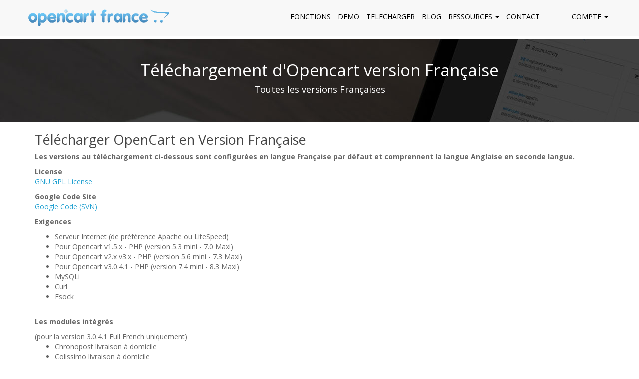

--- FILE ---
content_type: text/html; charset=utf-8
request_url: http://opencart-france.eu/index.php?route=extension/extension&path=20_25
body_size: 6242
content:


<!DOCTYPE html>
<!--[if IE]><![endif]-->
<!--[if IE 8 ]><html dir="ltr" lang="fr" class="ie8"><![endif]-->
<!--[if IE 9 ]><html dir="ltr" lang="fr" class="ie9"><![endif]-->
<!--[if (gt IE 9)|!(IE)]><!-->
<html dir="ltr" lang="fr">
<!--<![endif]-->
<head>
<meta charset="UTF-8" />
<meta name="viewport" content="width=device-width, initial-scale=1">
<meta http-equiv="X-UA-Compatible" content="IE=edge">
<title>Téléchargement V3 V2 V1.5 - Versions Française - Free Full French - Français intégral Gratuit</title>
<base href="https://opencart-france.eu/" />
<script src="catalog/view/javascript/jquery/jquery-3.7.1.min.js" type="text/javascript"></script>
<link href="catalog/view/javascript/bootstrap/css/bootstrap.min.css" rel="stylesheet" media="screen" />
<script src="catalog/view/javascript/bootstrap/js/bootstrap.min.js" type="text/javascript"></script>
<link href="catalog/view/javascript/font-awesome/css/font-awesome.min.css" rel="stylesheet" type="text/css" />
<link href="//fonts.googleapis.com/css?family=Open+Sans:400,400i,300,700" rel="stylesheet" type="text/css" />
<link href="catalog/view/theme/default/stylesheet/stylesheet.css" rel="stylesheet">
<script src="catalog/view/javascript/common.js" type="text/javascript"></script>
<link href="https://opencart-france.eu/image/catalog/demo/Opencart/opencart.jpg" rel="icon" />
</head>
<body>
<nav id="top">
  <div class="container">
         

    <div id="top-links" class="nav pull-right">
      <ul class="list-inline">
      <li><a href="https://opencart-france.eu/index.php?route=feature/feature" title="Fonctionnalités et Carractèristiques">FONCTIONS</a></li>
      <li><a href="https://opencart-france.eu/index.php?route=demonstration/demonstration" title="Démonstration: Boutique et Administration">DEMO</a></li>      
      <li><a href="https://opencart-france.eu/index.php?route=cms/download" title="Téléchargement de la version Française">TELECHARGER</a></li>
      <li><a href="https://opencart-france.eu/index.php?route=feature/blog" title="Blog d'infos Opencart France">BLOG</a></li>
      
      <li class="dropdown"><a href=" " title="Outils Web, Partenaires, Prestataires, Feuille de Route" class="dropdown-toggle" data-toggle="dropdown">RESSOURCES 
        <span class="caret"></span></a>
          <ul class="dropdown-menu dropdown-menu-right">
             <li><a href="https://opencart-france.eu/index.php?route=feature/webtools" title="Liste d'outils pour gérer votre boutique Opencart">OUTILS WEB</a></li>
            <li><a href="https://opencart-france.eu/index.php?route=partner/partner" title="Liste des Partenaires Opencart France">PARTENAIRES</a></li>
            <li><a href="https://opencart-france.eu/index.php?route=provider/provider" title="Liste des Prestataires Opencart France">PRESTATAIRES</a></li>
            <li><a href="https://opencart-france.eu/index.php?route=feature/roadmap" title="Calendrier de la feuille de route d'Opencart France">FEUILLE DE ROUTE</a></li>
                      </ul>
        </li>

      <li><a href="https://opencart-france.eu/index.php?route=information/contact" title="Formulaire, téléphone, ect">CONTACT</a></li>  
      
        <li class="dropdown" style="margin-left:50px"><a href="https://opencart-france.eu/index.php?route=account/account" title="Inscription et Connexion" class="dropdown-toggle" data-toggle="dropdown">COMPTE
        </span> <span class="caret"></span></a>
          <ul class="dropdown-menu dropdown-menu-right">
                        <li><a href="https://opencart-france.eu/index.php?route=account/register">Inscription</a></li>
            <li><a href="https://opencart-france.eu/index.php?route=account/login">Connexion</a></li>
                      </ul>
        </li>
        
            </ul>
    </div>
     <a id="logo" href="https://opencart-france.eu/index.php?route=common/home"><img src="https://opencart-france.eu/image/catalog/opencart-logo.png" title="OpenCart France™" alt="OpenCart France™" class="img-responsive" /></a>    



  </div>
</nav>
<header>
  <div class="container">
    <div class="row">
           </div>
  </div>
</header>



<div id="cms-feature">
  <div class="page-header">
      <h1>Téléchargement d'Opencart version Française</h1>
      <p>Toutes les versions Françaises</p>
  </div>       
</div> 

<div id="content" class="container">
		<h2>Télécharger OpenCart en Version Française</h2>
		<p><b>Les versions au téléchargement ci-dessous sont configurées en langue Fran&#231;aise par défaut et comprennent la langue Anglaise en seconde langue.</b></p>
<!--		<p><b>Pour télécharger les versions originelles en langue Anglaise, veuillez cliquer sur ce <a onclick="window.open('/index.php?route=download/downloads')">lien.</a></b></p> -->
		<p><b>License</b><br />
			<a onclick="window.open('http://www.gnu.org/licenses/quick-guide-gplv3.html')">GNU GPL License</a>
		</p>
		<p><b>Google Code Site</b><br />
			<a onclick="window.open('http://code.google.com/p/opencart/')">Google Code (SVN)</a>
		</p>
		<p><b>Exigences</b></p>
		<ul>
			<li>Serveur Internet (de préférence Apache ou LiteSpeed)</li>
			<li>Pour Opencart v1.5.x - PHP (version 5.3 mini - 7.0 Maxi)</li>
			<li>Pour Opencart v2.x v3.x - PHP (version 5.6 mini - 7.3 Maxi)</li>
      <li>Pour Opencart v3.0.4.1 - PHP (version 7.4 mini - 8.3 Maxi)</li>			
			<li>MySQLi</li>
			<li>Curl</li>
			<li>Fsock</li>
		</ul>
		<br />
		<p><b>Les modules intégrés</b></p>
		(pour la version 3.0.4.1 Full French uniquement)
		<ul>
			<li>Chronopost livraison à domicile</li>
			<li>Colissimo livraison à domicile</li>
		</ul>
		<br />	
		(pour les versions Free Full French + uniquement)
		<ul>
			<li>Systempay - pour VAD avec les Banques Populaires et la Caisse d'Epargne</li>
			<li>Sogecommerce - pour VAD avec la Société Générale</li>
			<li>Clik&Pay - pour VAD avec le Crédit du Nord</li>
			<li>PayZen - pour toutes les banques Françaises avec contrat de flux</li>
		</ul>
		<br />	    	

<!--		<div id="tabs" class="htabs">
			<a href="/index.php?route=cms/downloadfull#tab_download">Téléchargements</a>
			 <a  href="/index.php?route=cms/downloadfull#tab_changelog">Changements</a>
		</div> -->
		<div id="tab_download" class="tab1-content">
        <table class="liste">
			<thead>
            <tr>
				<td class="center">Version</td>
				<td class="center">Poids</td>
				<td class="center">Date de sortie</td>
				<td class="center">Date de MaJ</td>
				<td class="center">Action</td>
            </tr>
			</thead>

			<tbody>
										        <tr>
					<td class="center"><a title="V3.0.4.1 - Free Full French - Full Responsive - 
- phph v8.x -Générateur de template TWIG (ex: {{ nom }}
Installation Express
, avec les modules de livraison intégrés:
Chronopost
Colissimo" style="color: #666;cursor:help;">v3.0.4.1 - Free Full French Express</a></td>
					<td class="center"><a title="V3.0.4.1 - Free Full French - Full Responsive - 
- phph v8.x -Générateur de template TWIG (ex: {{ nom }}
Installation Express
, avec les modules de livraison intégrés:
Chronopost
Colissimo" style="color: #666;cursor:help;">19.48MB</a></td>
					<td class="center"><a title="V3.0.4.1 - Free Full French - Full Responsive - 
- phph v8.x -Générateur de template TWIG (ex: {{ nom }}
Installation Express
, avec les modules de livraison intégrés:
Chronopost
Colissimo" style="color: #666;cursor:help;">20/09/2025</a></td>
					<td class="center"><a title="V3.0.4.1 - Free Full French - Full Responsive - 
- phph v8.x -Générateur de template TWIG (ex: {{ nom }}
Installation Express
, avec les modules de livraison intégrés:
Chronopost
Colissimo" style="color: #666;cursor:help;"> 20/09/2025 
          </a></td>
					<td class="center"><a title="V3.0.4.1 - Free Full French - Full Responsive - 
- phph v8.x -Générateur de template TWIG (ex: {{ nom }}
Installation Express
, avec les modules de livraison intégrés:
Chronopost
Colissimo" onclick="location = 'https://opencart-france.eu/index.php?route=cms/downloadfull/download&download_id=20'" class="button">Télécharger</a></td>
				</tr>				
												        <tr>
					<td class="center"><a title="V3.0.4.1 - Free Full French - Full Responsive - 
- phph v8.x -Générateur de template TWIG (ex: {{ nom }}
Complet pour dévelopement
, avec les modules de livraison intégrés:
Chronopost
Colissimo" style="color: #666;cursor:help;">v3.0.4.1 - Free Full French Complet</a></td>
					<td class="center"><a title="V3.0.4.1 - Free Full French - Full Responsive - 
- phph v8.x -Générateur de template TWIG (ex: {{ nom }}
Complet pour dévelopement
, avec les modules de livraison intégrés:
Chronopost
Colissimo" style="color: #666;cursor:help;">19.59MB</a></td>
					<td class="center"><a title="V3.0.4.1 - Free Full French - Full Responsive - 
- phph v8.x -Générateur de template TWIG (ex: {{ nom }}
Complet pour dévelopement
, avec les modules de livraison intégrés:
Chronopost
Colissimo" style="color: #666;cursor:help;">20/09/2025</a></td>
					<td class="center"><a title="V3.0.4.1 - Free Full French - Full Responsive - 
- phph v8.x -Générateur de template TWIG (ex: {{ nom }}
Complet pour dévelopement
, avec les modules de livraison intégrés:
Chronopost
Colissimo" style="color: #666;cursor:help;"> 20/09/2025 
          </a></td>
					<td class="center"><a title="V3.0.4.1 - Free Full French - Full Responsive - 
- phph v8.x -Générateur de template TWIG (ex: {{ nom }}
Complet pour dévelopement
, avec les modules de livraison intégrés:
Chronopost
Colissimo" onclick="location = 'https://opencart-france.eu/index.php?route=cms/downloadfull/download&download_id=19'" class="button">Télécharger</a></td>
				</tr>				
												        <tr>
					<td class="center"><a title="V3.0.2.0 - Free Full French - Full Responsive - 
Générateur de template TWIG (ex: {{ nom }}
, avec les modules de paiement intégrés:
Systempay
Sogecommerce
PayZen
PayPlug
Klik&amp;Pay

version a2 : Correction bug de langue sur email" style="color: #666;cursor:help;">v3.0.2.0 - Free Full French +</a></td>
					<td class="center"><a title="V3.0.2.0 - Free Full French - Full Responsive - 
Générateur de template TWIG (ex: {{ nom }}
, avec les modules de paiement intégrés:
Systempay
Sogecommerce
PayZen
PayPlug
Klik&amp;Pay

version a2 : Correction bug de langue sur email" style="color: #666;cursor:help;">17.02MB</a></td>
					<td class="center"><a title="V3.0.2.0 - Free Full French - Full Responsive - 
Générateur de template TWIG (ex: {{ nom }}
, avec les modules de paiement intégrés:
Systempay
Sogecommerce
PayZen
PayPlug
Klik&amp;Pay

version a2 : Correction bug de langue sur email" style="color: #666;cursor:help;">16/11/2018</a></td>
					<td class="center"><a title="V3.0.2.0 - Free Full French - Full Responsive - 
Générateur de template TWIG (ex: {{ nom }}
, avec les modules de paiement intégrés:
Systempay
Sogecommerce
PayZen
PayPlug
Klik&amp;Pay

version a2 : Correction bug de langue sur email" style="color: #666;cursor:help;"> 25/05/2019 
          </a></td>
					<td class="center"><a title="V3.0.2.0 - Free Full French - Full Responsive - 
Générateur de template TWIG (ex: {{ nom }}
, avec les modules de paiement intégrés:
Systempay
Sogecommerce
PayZen
PayPlug
Klik&amp;Pay

version a2 : Correction bug de langue sur email" onclick="location = 'https://opencart-france.eu/index.php?route=cms/downloadfull/download&download_id=17'" class="button">Télécharger</a></td>
				</tr>				
												        <tr>
					<td class="center"><a title="Opencart version 2.3.0.2 Française - Full Responsive - Générateur de template TPL (ex: &lt;?php $nom;  ?&gt;)
avec les modules de paiement intégrés:
Systempay
Sogecommerce
PayZen
PayPlug
Klik&amp;Pay" style="color: #666;cursor:help;">v2.3.0.2 - Free Full French +</a></td>
					<td class="center"><a title="Opencart version 2.3.0.2 Française - Full Responsive - Générateur de template TPL (ex: &lt;?php $nom;  ?&gt;)
avec les modules de paiement intégrés:
Systempay
Sogecommerce
PayZen
PayPlug
Klik&amp;Pay" style="color: #666;cursor:help;">14.92MB</a></td>
					<td class="center"><a title="Opencart version 2.3.0.2 Française - Full Responsive - Générateur de template TPL (ex: &lt;?php $nom;  ?&gt;)
avec les modules de paiement intégrés:
Systempay
Sogecommerce
PayZen
PayPlug
Klik&amp;Pay" style="color: #666;cursor:help;">22/11/2016</a></td>
					<td class="center"><a title="Opencart version 2.3.0.2 Française - Full Responsive - Générateur de template TPL (ex: &lt;?php $nom;  ?&gt;)
avec les modules de paiement intégrés:
Systempay
Sogecommerce
PayZen
PayPlug
Klik&amp;Pay" style="color: #666;cursor:help;"> 14/04/2019 
          </a></td>
					<td class="center"><a title="Opencart version 2.3.0.2 Française - Full Responsive - Générateur de template TPL (ex: &lt;?php $nom;  ?&gt;)
avec les modules de paiement intégrés:
Systempay
Sogecommerce
PayZen
PayPlug
Klik&amp;Pay" onclick="location = 'https://opencart-france.eu/index.php?route=cms/downloadfull/download&download_id=16'" class="button">Télécharger</a></td>
				</tr>				
												        <tr>
					<td class="center"><a title="Opencart version 2.2.0.0 Française - Full Responsive - Générateur de template TPL (ex: &lt;?php $nom;  ?&gt;)
avec les modules de paiement intégrés:
Systempay
Sogecommerce
PayZen
PayPlug
Klik&amp;Pay" style="color: #666;cursor:help;">v2.2.0.0 - Free Full French +</a></td>
					<td class="center"><a title="Opencart version 2.2.0.0 Française - Full Responsive - Générateur de template TPL (ex: &lt;?php $nom;  ?&gt;)
avec les modules de paiement intégrés:
Systempay
Sogecommerce
PayZen
PayPlug
Klik&amp;Pay" style="color: #666;cursor:help;">12.27MB</a></td>
					<td class="center"><a title="Opencart version 2.2.0.0 Française - Full Responsive - Générateur de template TPL (ex: &lt;?php $nom;  ?&gt;)
avec les modules de paiement intégrés:
Systempay
Sogecommerce
PayZen
PayPlug
Klik&amp;Pay" style="color: #666;cursor:help;">15/06/2016</a></td>
					<td class="center"><a title="Opencart version 2.2.0.0 Française - Full Responsive - Générateur de template TPL (ex: &lt;?php $nom;  ?&gt;)
avec les modules de paiement intégrés:
Systempay
Sogecommerce
PayZen
PayPlug
Klik&amp;Pay" style="color: #666;cursor:help;"> 14/04/2019 
          </a></td>
					<td class="center"><a title="Opencart version 2.2.0.0 Française - Full Responsive - Générateur de template TPL (ex: &lt;?php $nom;  ?&gt;)
avec les modules de paiement intégrés:
Systempay
Sogecommerce
PayZen
PayPlug
Klik&amp;Pay" onclick="location = 'https://opencart-france.eu/index.php?route=cms/downloadfull/download&download_id=18'" class="button">Télécharger</a></td>
				</tr>				
												        <tr>
					<td class="center"><a title="Opencart version 1.5.6.4 totalement Française Full UTF8
avec les modules de paiement intégrés:
Systempay
Sogecommerce
PayZen
PayPlug
Klik&amp;Pay" style="color: #666;cursor:help;">v1.5.6.4 - Free Full French +</a></td>
					<td class="center"><a title="Opencart version 1.5.6.4 totalement Française Full UTF8
avec les modules de paiement intégrés:
Systempay
Sogecommerce
PayZen
PayPlug
Klik&amp;Pay" style="color: #666;cursor:help;">8.81MB</a></td>
					<td class="center"><a title="Opencart version 1.5.6.4 totalement Française Full UTF8
avec les modules de paiement intégrés:
Systempay
Sogecommerce
PayZen
PayPlug
Klik&amp;Pay" style="color: #666;cursor:help;">15/10/2014</a></td>
					<td class="center"><a title="Opencart version 1.5.6.4 totalement Française Full UTF8
avec les modules de paiement intégrés:
Systempay
Sogecommerce
PayZen
PayPlug
Klik&amp;Pay" style="color: #666;cursor:help;"> 22/04/2019 
          </a></td>
					<td class="center"><a title="Opencart version 1.5.6.4 totalement Française Full UTF8
avec les modules de paiement intégrés:
Systempay
Sogecommerce
PayZen
PayPlug
Klik&amp;Pay" onclick="location = 'https://opencart-france.eu/index.php?route=cms/downloadfull/download&download_id=15'" class="button">Télécharger</a></td>
				</tr>				
												        <tr>
					<td class="center"><a title="Opencart version 1.5.6.1 totalement Française" style="color: #666;cursor:help;">v1.5.6.1 Fr</a></td>
					<td class="center"><a title="Opencart version 1.5.6.1 totalement Française" style="color: #666;cursor:help;">7.97MB</a></td>
					<td class="center"><a title="Opencart version 1.5.6.1 totalement Française" style="color: #666;cursor:help;">30/01/2014</a></td>
					<td class="center"><a title="Opencart version 1.5.6.1 totalement Française" style="color: #666;cursor:help;"> 30/01/2014 
          </a></td>
					<td class="center"><a title="Opencart version 1.5.6.1 totalement Française" onclick="location = 'https://opencart-france.eu/index.php?route=cms/downloadfull/download&download_id=14'" class="button">Télécharger</a></td>
				</tr>				
												        <tr>
					<td class="center"><a title="v1.5.5.2 Fr

Cette version non officialisée contient de nombreux modes de paiement supplémentaires tels que Amazon paiements, PayPal Express Checkout, et d'autres.

Une rubrique &quot;Profils&quot; est aussi la nouveauté de cette version exclusive." style="color: #666;cursor:help;">v1.5.5.2 Fr</a></td>
					<td class="center"><a title="v1.5.5.2 Fr

Cette version non officialisée contient de nombreux modes de paiement supplémentaires tels que Amazon paiements, PayPal Express Checkout, et d'autres.

Une rubrique &quot;Profils&quot; est aussi la nouveauté de cette version exclusive." style="color: #666;cursor:help;">7.97MB</a></td>
					<td class="center"><a title="v1.5.5.2 Fr

Cette version non officialisée contient de nombreux modes de paiement supplémentaires tels que Amazon paiements, PayPal Express Checkout, et d'autres.

Une rubrique &quot;Profils&quot; est aussi la nouveauté de cette version exclusive." style="color: #666;cursor:help;">26/08/2013</a></td>
					<td class="center"><a title="v1.5.5.2 Fr

Cette version non officialisée contient de nombreux modes de paiement supplémentaires tels que Amazon paiements, PayPal Express Checkout, et d'autres.

Une rubrique &quot;Profils&quot; est aussi la nouveauté de cette version exclusive." style="color: #666;cursor:help;"> 26/08/2013 
          </a></td>
					<td class="center"><a title="v1.5.5.2 Fr

Cette version non officialisée contient de nombreux modes de paiement supplémentaires tels que Amazon paiements, PayPal Express Checkout, et d'autres.

Une rubrique &quot;Profils&quot; est aussi la nouveauté de cette version exclusive." onclick="location = 'https://opencart-france.eu/index.php?route=cms/downloadfull/download&download_id=13'" class="button">Télécharger</a></td>
				</tr>				
												        <tr>
					<td class="center"><a title="v1.5.5.1 Fr" style="color: #666;cursor:help;">v1.5.5.1 Fr</a></td>
					<td class="center"><a title="v1.5.5.1 Fr" style="color: #666;cursor:help;">7.47MB</a></td>
					<td class="center"><a title="v1.5.5.1 Fr" style="color: #666;cursor:help;">08/05/2013</a></td>
					<td class="center"><a title="v1.5.5.1 Fr" style="color: #666;cursor:help;"> 08/05/2013 
          </a></td>
					<td class="center"><a title="v1.5.5.1 Fr" onclick="location = 'https://opencart-france.eu/index.php?route=cms/downloadfull/download&download_id=12'" class="button">Télécharger</a></td>
				</tr>				
												        <tr>
					<td class="center"><a title="v1.5.4.1 Fr" style="color: #666;cursor:help;">v1.5.4.1 Fr</a></td>
					<td class="center"><a title="v1.5.4.1 Fr" style="color: #666;cursor:help;">7.9MB</a></td>
					<td class="center"><a title="v1.5.4.1 Fr" style="color: #666;cursor:help;">04/09/2012</a></td>
					<td class="center"><a title="v1.5.4.1 Fr" style="color: #666;cursor:help;"> 04/09/2012 
          </a></td>
					<td class="center"><a title="v1.5.4.1 Fr" onclick="location = 'https://opencart-france.eu/index.php?route=cms/downloadfull/download&download_id=11'" class="button">Télécharger</a></td>
				</tr>				
												        <tr>
					<td class="center"><a title="v1.5.3.1 Fr" style="color: #666;cursor:help;">v1.5.3.1 Fr</a></td>
					<td class="center"><a title="v1.5.3.1 Fr" style="color: #666;cursor:help;">8.46MB</a></td>
					<td class="center"><a title="v1.5.3.1 Fr" style="color: #666;cursor:help;">09/06/2012</a></td>
					<td class="center"><a title="v1.5.3.1 Fr" style="color: #666;cursor:help;"> 09/06/2012 
          </a></td>
					<td class="center"><a title="v1.5.3.1 Fr" onclick="location = 'https://opencart-france.eu/index.php?route=cms/downloadfull/download&download_id=10'" class="button">Télécharger</a></td>
				</tr>				
												        <tr>
					<td class="center"><a title="v1.5.2.1 Fr" style="color: #666;cursor:help;">v1.5.2.1 Fr</a></td>
					<td class="center"><a title="v1.5.2.1 Fr" style="color: #666;cursor:help;">356.45KB</a></td>
					<td class="center"><a title="v1.5.2.1 Fr" style="color: #666;cursor:help;">14/03/2012</a></td>
					<td class="center"><a title="v1.5.2.1 Fr" style="color: #666;cursor:help;"> 14/03/2012 
          </a></td>
					<td class="center"><a title="v1.5.2.1 Fr" onclick="location = 'https://opencart-france.eu/index.php?route=cms/downloadfull/download&download_id=9'" class="button">Télécharger</a></td>
				</tr>				
												        <tr>
					<td class="center"><a title="v1.5.1.3 Fr" style="color: #666;cursor:help;">v1.5.1.3 Fr</a></td>
					<td class="center"><a title="v1.5.1.3 Fr" style="color: #666;cursor:help;">8.32MB</a></td>
					<td class="center"><a title="v1.5.1.3 Fr" style="color: #666;cursor:help;">13/10/2011</a></td>
					<td class="center"><a title="v1.5.1.3 Fr" style="color: #666;cursor:help;"> 13/10/2011 
          </a></td>
					<td class="center"><a title="v1.5.1.3 Fr" onclick="location = 'https://opencart-france.eu/index.php?route=cms/downloadfull/download&download_id=8'" class="button">Télécharger</a></td>
				</tr>				
												        <tr>
					<td class="center"><a title="v1.5.1.2 Fr" style="color: #666;cursor:help;">v1.5.1.2 Fr</a></td>
					<td class="center"><a title="v1.5.1.2 Fr" style="color: #666;cursor:help;">8.27MB</a></td>
					<td class="center"><a title="v1.5.1.2 Fr" style="color: #666;cursor:help;">14/06/2011</a></td>
					<td class="center"><a title="v1.5.1.2 Fr" style="color: #666;cursor:help;"> 14/06/2011 
          </a></td>
					<td class="center"><a title="v1.5.1.2 Fr" onclick="location = 'https://opencart-france.eu/index.php?route=cms/downloadfull/download&download_id=7'" class="button">Télécharger</a></td>
				</tr>				
												        <tr>
					<td class="center"><a title="v1.5.1.1 Fr" style="color: #666;cursor:help;">v1.5.1.1 Fr</a></td>
					<td class="center"><a title="v1.5.1.1 Fr" style="color: #666;cursor:help;">8.53MB</a></td>
					<td class="center"><a title="v1.5.1.1 Fr" style="color: #666;cursor:help;">13/06/2011</a></td>
					<td class="center"><a title="v1.5.1.1 Fr" style="color: #666;cursor:help;"> 13/06/2011 
          </a></td>
					<td class="center"><a title="v1.5.1.1 Fr" onclick="location = 'https://opencart-france.eu/index.php?route=cms/downloadfull/download&download_id=6'" class="button">Télécharger</a></td>
				</tr>				
												        <tr>
					<td class="center"><a title="v1.5.0.5 Fr" style="color: #666;cursor:help;">v1.5.0.5 Fr</a></td>
					<td class="center"><a title="v1.5.0.5 Fr" style="color: #666;cursor:help;">8.24MB</a></td>
					<td class="center"><a title="v1.5.0.5 Fr" style="color: #666;cursor:help;">12/06/2011</a></td>
					<td class="center"><a title="v1.5.0.5 Fr" style="color: #666;cursor:help;"> 12/06/2011 
          </a></td>
					<td class="center"><a title="v1.5.0.5 Fr" onclick="location = 'https://opencart-france.eu/index.php?route=cms/downloadfull/download&download_id=5'" class="button">Télécharger</a></td>
				</tr>				
												        <tr>
					<td class="center"><a title="v1.4.9 Fr" style="color: #666;cursor:help;">v1.4.9 Fr</a></td>
					<td class="center"><a title="v1.4.9 Fr" style="color: #666;cursor:help;">6.27MB</a></td>
					<td class="center"><a title="v1.4.9 Fr" style="color: #666;cursor:help;">29/04/2010</a></td>
					<td class="center"><a title="v1.4.9 Fr" style="color: #666;cursor:help;"> 29/04/2010 
          </a></td>
					<td class="center"><a title="v1.4.9 Fr" onclick="location = 'https://opencart-france.eu/index.php?route=cms/downloadfull/download&download_id=4'" class="button">Télécharger</a></td>
				</tr>				
												        <tr>
					<td class="center"><a title="v1.4.8b Fr" style="color: #666;cursor:help;">v1.4.8b Fr</a></td>
					<td class="center"><a title="v1.4.8b Fr" style="color: #666;cursor:help;">6.22MB</a></td>
					<td class="center"><a title="v1.4.8b Fr" style="color: #666;cursor:help;">29/04/2010</a></td>
					<td class="center"><a title="v1.4.8b Fr" style="color: #666;cursor:help;"> 29/04/2010 
          </a></td>
					<td class="center"><a title="v1.4.8b Fr" onclick="location = 'https://opencart-france.eu/index.php?route=cms/downloadfull/download&download_id=3'" class="button">Télécharger</a></td>
				</tr>				
												        <tr>
					<td class="center"><a title="v1.4.8 Fr" style="color: #666;cursor:help;">v1.4.8 Fr</a></td>
					<td class="center"><a title="v1.4.8 Fr" style="color: #666;cursor:help;">6.11MB</a></td>
					<td class="center"><a title="v1.4.8 Fr" style="color: #666;cursor:help;">29/04/2010</a></td>
					<td class="center"><a title="v1.4.8 Fr" style="color: #666;cursor:help;"> 29/04/2010 
          </a></td>
					<td class="center"><a title="v1.4.8 Fr" onclick="location = 'https://opencart-france.eu/index.php?route=cms/downloadfull/download&download_id=2'" class="button">Télécharger</a></td>
				</tr>				
												        <tr>
					<td class="center"><a title="v1.4.7 Fr" style="color: #666;cursor:help;">v1.4.7 Fr</a></td>
					<td class="center"><a title="v1.4.7 Fr" style="color: #666;cursor:help;">7.5MB</a></td>
					<td class="center"><a title="v1.4.7 Fr" style="color: #666;cursor:help;">18/04/2010</a></td>
					<td class="center"><a title="v1.4.7 Fr" style="color: #666;cursor:help;"> 18/04/2010 
          </a></td>
					<td class="center"><a title="v1.4.7 Fr" onclick="location = 'https://opencart-france.eu/index.php?route=cms/downloadfull/download&download_id=1'" class="button">Télécharger</a></td>
				</tr>				
									    					</tbody>
        </table>
		</div>
		
<!--  <div id="tab_changelog" class="tab1-content">
											<h5>v3.0.4.1 - Free Full French Express</h5>
					<p>V3.0.4.1 - Free Full French - Full Responsive - 
- phph v8.x -Générateur de template TWIG (ex: {{ nom }}
Installation Express
, avec les modules de livraison intégrés:
Chronopost
Colissimo</p>
									<h5>v3.0.4.1 - Free Full French Complet</h5>
					<p>V3.0.4.1 - Free Full French - Full Responsive - 
- phph v8.x -Générateur de template TWIG (ex: {{ nom }}
Complet pour dévelopement
, avec les modules de livraison intégrés:
Chronopost
Colissimo</p>
									<h5>v3.0.2.0 - Free Full French +</h5>
					<p>V3.0.2.0 - Free Full French - Full Responsive - 
Générateur de template TWIG (ex: {{ nom }}
, avec les modules de paiement intégrés:
Systempay
Sogecommerce
PayZen
PayPlug
Klik&amp;Pay

version a2 : Correction bug de langue sur email</p>
									<h5>v2.3.0.2 - Free Full French +</h5>
					<p>Opencart version 2.3.0.2 Française - Full Responsive - Générateur de template TPL (ex: &lt;?php $nom;  ?&gt;)
avec les modules de paiement intégrés:
Systempay
Sogecommerce
PayZen
PayPlug
Klik&amp;Pay</p>
									<h5>v2.2.0.0 - Free Full French +</h5>
					<p>Opencart version 2.2.0.0 Française - Full Responsive - Générateur de template TPL (ex: &lt;?php $nom;  ?&gt;)
avec les modules de paiement intégrés:
Systempay
Sogecommerce
PayZen
PayPlug
Klik&amp;Pay</p>
									<h5>v1.5.6.4 - Free Full French +</h5>
					<p>Opencart version 1.5.6.4 totalement Française Full UTF8
avec les modules de paiement intégrés:
Systempay
Sogecommerce
PayZen
PayPlug
Klik&amp;Pay</p>
									<h5>v1.5.6.1 Fr</h5>
					<p>Opencart version 1.5.6.1 totalement Française</p>
									<h5>v1.5.5.2 Fr</h5>
					<p>v1.5.5.2 Fr

Cette version non officialisée contient de nombreux modes de paiement supplémentaires tels que Amazon paiements, PayPal Express Checkout, et d'autres.

Une rubrique &quot;Profils&quot; est aussi la nouveauté de cette version exclusive.</p>
									<h5>v1.5.5.1 Fr</h5>
					<p>v1.5.5.1 Fr</p>
									<h5>v1.5.4.1 Fr</h5>
					<p>v1.5.4.1 Fr</p>
									<h5>v1.5.3.1 Fr</h5>
					<p>v1.5.3.1 Fr</p>
									<h5>v1.5.2.1 Fr</h5>
					<p>v1.5.2.1 Fr</p>
									<h5>v1.5.1.3 Fr</h5>
					<p>v1.5.1.3 Fr</p>
									<h5>v1.5.1.2 Fr</h5>
					<p>v1.5.1.2 Fr</p>
									<h5>v1.5.1.1 Fr</h5>
					<p>v1.5.1.1 Fr</p>
									<h5>v1.5.0.5 Fr</h5>
					<p>v1.5.0.5 Fr</p>
									<h5>v1.4.9 Fr</h5>
					<p>v1.4.9 Fr</p>
									<h5>v1.4.8b Fr</h5>
					<p>v1.4.8b Fr</p>
									<h5>v1.4.8 Fr</h5>
					<p>v1.4.8 Fr</p>
									<h5>v1.4.7 Fr</h5>
					<p>v1.4.7 Fr</p>
									</div> -->
		<br />
    </div>
    
<!--    <div class="column">
		<h2>Supporter le projet</h2>
		<p><b>OpenCart est un logiciel libre open source. Si vous aimez ce logiciel et que vous voulez aider &#224; maintenir ce projet, vous pouvez faire un choix entre ces quatre options :</b></p>
		<ol>
			<li>
				<p>Parlez d&#8217;OpenCart autour de vous. Ajouter sur votre site web, des liens vers les répertoires d&#8217;OpenCart, blogs, forums, etc...</p>
			</li>
			<li>
				<p>Charger une contribution, telle qu&#8217;une traduction, un mod&#232;le graphique, ou un mode de paiement. Pour cela, il faut vous rendre &#224; la section <a href="https://opencart-france.eu/index.php?route=extension/extension">extension</a>.</p>
			</li>
			<li>
				<p>Devenir prestataire. Pour cela, il faut vous rendre sur la page <a href="https://opencart-france.eu/index.php?route=provider/provider">prestataire</a>.</p>
			</li>
			<li>
				<p>Faire un don,</p>
				<form id="_xclick" action="https://www.paypal.com/fr/cgi-bin/webscr" method="post">
				<div>
					<input type="hidden" name="cmd" value="_xclick" />
					<input type="hidden" name="business" value="paiement@opencart-france.eu" />
					<input type="hidden" name="currency_code" value="EUR" />
					<input type="hidden" name="return" value="http://www.opencart-france.eu" />
					<input type="hidden" name="item_name" value="Donation - entrez le montant de votre choix" />
					<input type="hidden" name="item_number" value="donation" />
					<input type="image" src="opencart/application/view/image/paypaldonate.gif" name="submit" alt="Faire un don" title="Faire un don" />
				</div>
				</form>
			</li>
		</ol>
	</div> -->

<script type="text/javascript"><!--
$('#tabs a').tabs();
//--></script> 

<?php
//------------------------------------------
// Opencart France - copyright © 2013		
// Last Code Update :  12/02/2022      
// Last Language Update :  25/09/2025      
//------------------------------------------
?>

<br />
<div align='center'>
<b><a title="Plusieurs fonctions sont défectueuses, pas de https, plus d'emails, mauvais référencement, boutique lente, votre hébergeur ne fourni plus la bonne version de php, ect ...">
<font size="3" color="red">
Vous avez des soucis avec votre Opencart v1.5.x, v2.x ou v3.x, nous pouvons résoudre vos problèmes, contactez le Bureau France !</font></a></b>
<br />
<small><a href="http://www.hosteco.fr/kit-module-paiement/module_paiement_LyfPay.php" target="_blank" rel="noopener"><span style="color: #ffffff;">LyfPay Modules</span></a>
<a href="http://www.hosteco.fr/kit-module-paiement/module_paiement_dalenys.php" target="_blank" rel="noopener"><span style="color: #ffffff;">Dalenys Modules</span></a>
<a href="http://www.hosteco.fr/Extension-Monetico-CM-CIC-CMCIC-Woocommerce-Passerelle/monetico-dsp2-module-de-paiement-cm-cic-woocommerce-wordpress-plugin-303.html" target="_blank" rel="noopener"><span style="color: #ffffff;">Monetico Woocommerce</span></a>
<a href="http://www.hosteco.fr/Extension-Dalenys-Woocommerce-Module-Passerelle-Paiement-Dalenys-Gateway/dalenys-be2bill-module-de-paiement-wordpress-woocommerce-307.html" target="_blank" rel="noopener"><span style="color: #ffffff;">Dalenys Woocommerce</span></a>

<a href="http://www.perlite.fr/" target="_blank" rel="noopener"><span style="color: #ffffff;">Perlite</span></a>
<a href="https://monetico-module.fr/" target="_blank" rel="noopener"><span style="color: #ffffff;">Monetico Shop</span></a>
<a href="https://best-shop.fr/" target="_blank" rel="noopener"><span style="color: #ffffff;">Best Shop</span></a>
<a href="https://ancy.industrie/" target="_blank" rel="noopener"><span style="color: #ffffff;">Ancy Industries</span></a>
<a href="http://www.hosteco.fr/Extension-Monetico-CM-CIC-CMCIC-Prestashop/monetico-dsp2-module-de-paiement-prestashop-cm-cic-223.html" target="_blank" rel="noopener"><span style="color: #ffffff;">Monetico Prestashop</span></a></small>
</div>
<footer>
  <div class="container">

            <div class="col-sm-3">
        <h3>Informations</h3>
        <ul class="list-unstyled">
                   <li><a href="https://opencart-france.eu/index.php?route=information/information&amp;information_id=4">Fonctionnalites</a></li>
                    <li><a href="https://opencart-france.eu/index.php?route=information/information&amp;information_id=6">Demonstration</a></li>
                    <li><a href="https://opencart-france.eu/index.php?route=information/information&amp;information_id=3">Telecharger</a></li>
                    <li><a href="https://opencart-france.eu/index.php?route=information/information&amp;information_id=8">Prestataires</a></li>
                    <li><a href="https://opencart-france.eu/index.php?route=information/information&amp;information_id=10">Outils</a></li>
                  </ul>
      </div>
      
	<div class="col-sm-3">
		<h3>International</h3>
		<p id="world">OpenCart Limited<br>Unit 16, 26/F<br>Tuen Mun Central Square<br>22 Hoi Wing Road, Tuen Mun<br>HONG KONG</p>
	</div>
	
	<div class="col-sm-3">
		<h3>Opencart France™</h3>
		<p id="world">ANCY Industries Co, Limited<br>Winning House<br>No 72-74 Wing Lok Street Sheung WAN<br>HONG KONG
	</div>
	
	<div class="col-sm-3">
		<h3>Bureau France</h3>
		<p id="location"><a href="http://hosteco.fr" target="_blank" tile="">Hosteco - A.I.F.</a><br>5 Rue Colbert, 91320 Wissous<br>FRANCE</p>
		<p id="telephone"><b>0 891 690 175</b></p>
	</div>	
	
</div>
<br /><br />	
</footer>
<br />
<div align="center">
<img src="/image/catalog/opencart-logo.png" height="20" alt="Opencart-france" /> -	Copyright &#169; 2010 / 2026 - OpenCart Limted & OpenCart France™ - Tous droits réservés	
</div>
<br />
<?php echo $google_analytics; ?>

</body>
</html>

